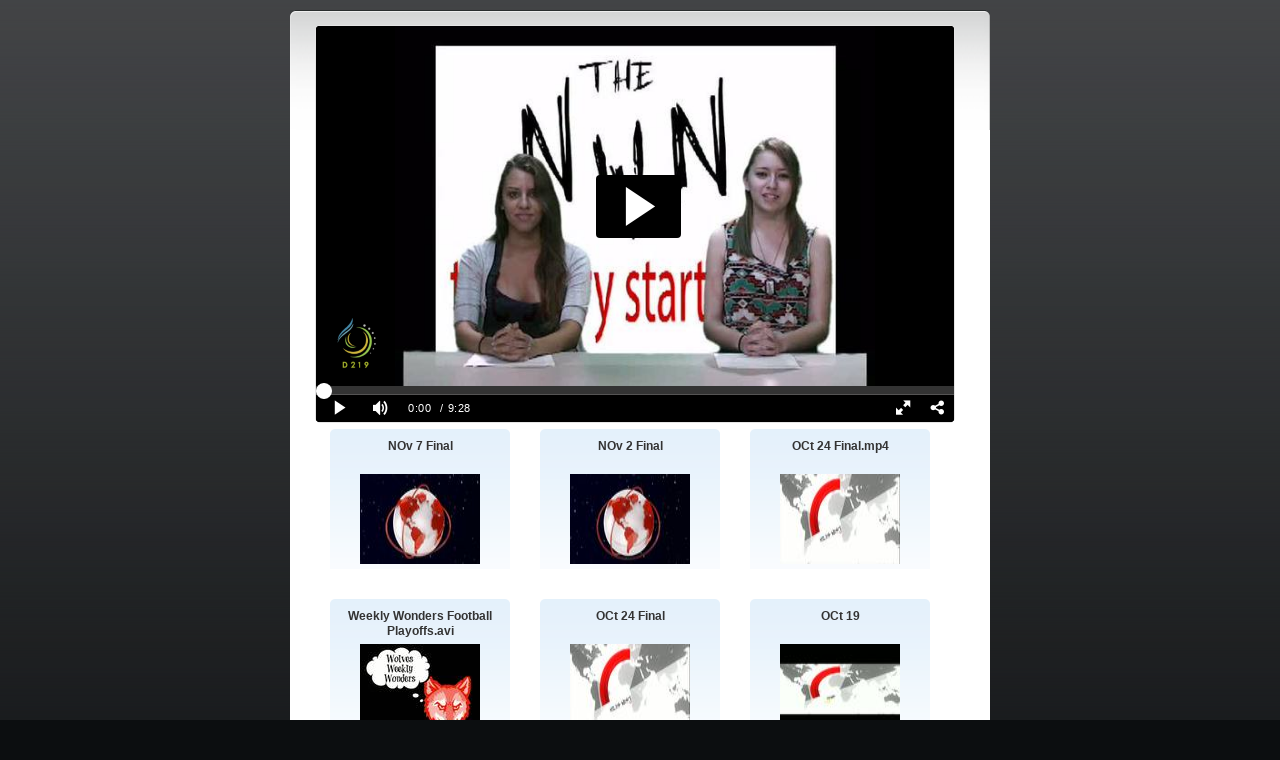

--- FILE ---
content_type: text/html; charset=UTF-8
request_url: https://d219tv.niles-hs.k12.il.us/api_v3/sample/west_gallery.php?category=West%20Morning%20Announcements&entryId=0_qexnjc8s&page=38
body_size: 8589
content:
<!DOCTYPE html>
<html xmlns="http://www.w3.org/1999/xhtml" xml:lang="en" lang="en">
<head>
	<meta http-equiv="Content-Type" content="text/html; charset=utf-8" />
	<title>Niles West - Gallery</title>
	<script type="text/javascript" src="//ajax.googleapis.com/ajax/libs/jquery/3.7.0/jquery.min.js"></script>
	<script type='text/javascript' src="//ajax.googleapis.com/ajax/libs/swfobject/2.2/swfobject.js"></script>
	<script src="//d219tv.niles-hs.k12.il.us/p/105/sp/10500/embedIframeJs/uiconf_id/23448990/partner_id/105"></script>
	<link rel="stylesheet" type="text/css" media="screen" href="css/layout.css" />
</head>
<body>
	<div id="wrap">
		<div id="contWrap" class="innerpage galleryPage">
			<div class="ipleftSide"></div>
			<div class="ipleftSide iprightSide"></div>
			<div id="row1" class="clearfix">
					
				    				    				<iframe src="/api_v3/d219tv/player2.php?width=640&height=400&pid=105&uiconfid=23448990&entryId=0_qexnjc8s" width="640" height="400" allowfullscreen webkitallowfullscreen mozAllowFullScreen allow="autoplay *; fullscreen *; encrypted-media *" frameborder="0"></iframe>
    				<ul id="entries" class="clearfix">
    				    					<li>
    						<div class="name">
    							   							NOv 7 Final<br />
    						    						</div>
    						<div class="thumb">
    							    														<!-- entry ready and not image, linking to player -->
    							<a href="west_gallery.php?category=West Morning Announcements&page=38&entryId=0_o4mvrrpg"><img src="https://d219tv.niles-hs.k12.il.us/p/105/sp/10500/thumbnail/entry_id/0_o4mvrrpg/version/100000/width/120/height/90/type/0/bgcolor/000000" /></a>
    							    						</div>
    					</li>
    				    					<li>
    						<div class="name">
    							   							NOv 2 Final<br />
    						    						</div>
    						<div class="thumb">
    							    														<!-- entry ready and not image, linking to player -->
    							<a href="west_gallery.php?category=West Morning Announcements&page=38&entryId=0_gfghfe3m"><img src="https://d219tv.niles-hs.k12.il.us/p/105/sp/10500/thumbnail/entry_id/0_gfghfe3m/version/100000/width/120/height/90/type/0/bgcolor/000000" /></a>
    							    						</div>
    					</li>
    				    					<li>
    						<div class="name">
    							   							OCt 24 Final.mp4<br />
    						    						</div>
    						<div class="thumb">
    							    														<!-- entry ready and not image, linking to player -->
    							<a href="west_gallery.php?category=West Morning Announcements&page=38&entryId=0_e6y1z63h"><img src="https://d219tv.niles-hs.k12.il.us/p/105/sp/10500/thumbnail/entry_id/0_e6y1z63h/version/100000/width/120/height/90/type/0/bgcolor/000000" /></a>
    							    						</div>
    					</li>
    				    					<li>
    						<div class="name">
    							   							Weekly Wonders Football Playoffs.avi<br />
    						    						</div>
    						<div class="thumb">
    							    														<!-- entry ready and not image, linking to player -->
    							<a href="west_gallery.php?category=West Morning Announcements&page=38&entryId=0_h14ubjbm"><img src="https://d219tv.niles-hs.k12.il.us/p/105/sp/10500/thumbnail/entry_id/0_h14ubjbm/version/100000/width/120/height/90/type/0/bgcolor/000000" /></a>
    							    						</div>
    					</li>
    				    					<li>
    						<div class="name">
    							   							OCt 24 Final<br />
    						    						</div>
    						<div class="thumb">
    							    														<!-- entry ready and not image, linking to player -->
    							<a href="west_gallery.php?category=West Morning Announcements&page=38&entryId=0_girnwe71"><img src="https://d219tv.niles-hs.k12.il.us/p/105/sp/10500/thumbnail/entry_id/0_girnwe71/version/100000/width/120/height/90/type/0/bgcolor/000000" /></a>
    							    						</div>
    					</li>
    				    					<li>
    						<div class="name">
    							   							OCt 19 <br />
    						    						</div>
    						<div class="thumb">
    							    														<!-- entry ready and not image, linking to player -->
    							<a href="west_gallery.php?category=West Morning Announcements&page=38&entryId=0_nlsg5et6"><img src="https://d219tv.niles-hs.k12.il.us/p/105/sp/10500/thumbnail/entry_id/0_nlsg5et6/version/100000/width/120/height/90/type/0/bgcolor/000000" /></a>
    							    						</div>
    					</li>
    				    					<li>
    						<div class="name">
    							   							OCt 17 Final.mp4<br />
    						    						</div>
    						<div class="thumb">
    							    														<!-- entry ready and not image, linking to player -->
    							<a href="west_gallery.php?category=West Morning Announcements&page=38&entryId=0_ttvojsfu"><img src="https://d219tv.niles-hs.k12.il.us/p/105/sp/10500/thumbnail/entry_id/0_ttvojsfu/version/100000/width/120/height/90/type/0/bgcolor/000000" /></a>
    							    						</div>
    					</li>
    				    					<li>
    						<div class="name">
    							   							Nate Lee<br />
    						    						</div>
    						<div class="thumb">
    							    														<!-- entry ready and not image, linking to player -->
    							<a href="west_gallery.php?category=West Morning Announcements&page=38&entryId=0_kbdn4uge"><img src="https://d219tv.niles-hs.k12.il.us/p/105/sp/10500/thumbnail/entry_id/0_kbdn4uge/version/100000/width/120/height/90/type/0/bgcolor/000000" /></a>
    							    						</div>
    					</li>
    				    					<li>
    						<div class="name">
    							   							OCt 3 Final001.mp4<br />
    						    						</div>
    						<div class="thumb">
    							    														<!-- entry ready and not image, linking to player -->
    							<a href="west_gallery.php?category=West Morning Announcements&page=38&entryId=0_d2vkitte"><img src="https://d219tv.niles-hs.k12.il.us/p/105/sp/10500/thumbnail/entry_id/0_d2vkitte/version/100000/width/120/height/90/type/0/bgcolor/000000" /></a>
    							    						</div>
    					</li>
    				    					<li>
    						<div class="name">
    							   							OCt 3 Final<br />
    						    						</div>
    						<div class="thumb">
    							    														<!-- entry ready and not image, linking to player -->
    							<a href="west_gallery.php?category=West Morning Announcements&page=38&entryId=0_sfat4tyz"><img src="https://d219tv.niles-hs.k12.il.us/p/105/sp/10500/thumbnail/entry_id/0_sfat4tyz/version/100000/width/120/height/90/type/0/bgcolor/000000" /></a>
    							    						</div>
    					</li>
    				    					<li>
    						<div class="name">
    							   							Spirit Week NW<br />
    						    						</div>
    						<div class="thumb">
    							    														<!-- entry ready and not image, linking to player -->
    							<a href="west_gallery.php?category=West Morning Announcements&page=38&entryId=0_eugi29ie"><img src="https://d219tv.niles-hs.k12.il.us/p/105/sp/10500/thumbnail/entry_id/0_eugi29ie/version/100000/width/120/height/90/type/0/bgcolor/000000" /></a>
    							    						</div>
    					</li>
    				    					<li>
    						<div class="name">
    							   							Sept 28<br />
    						    						</div>
    						<div class="thumb">
    							    														<!-- entry ready and not image, linking to player -->
    							<a href="west_gallery.php?category=West Morning Announcements&page=38&entryId=0_6ay5fvwc"><img src="https://d219tv.niles-hs.k12.il.us/p/105/sp/10500/thumbnail/entry_id/0_6ay5fvwc/version/100000/width/120/height/90/type/0/bgcolor/000000" /></a>
    							    						</div>
    					</li>
    				    				</ul>
    				<div id="pager">
    				<span class="pages"><a href="west_gallery.php?category=West Morning Announcements&entryId=0_qexnjc8s&page=1">1</a></span><span class="pages dots">...</span><span class="pages"><a href="west_gallery.php?category=West Morning Announcements&entryId=0_qexnjc8s&page=36">36</a></span><span class="pages"><a href="west_gallery.php?category=West Morning Announcements&entryId=0_qexnjc8s&page=37">37</a></span><span class='pages current'>38</span><span class="pages"><a href="west_gallery.php?category=West Morning Announcements&entryId=0_qexnjc8s&page=39">39</a></span><span class="pages"><a href="west_gallery.php?category=West Morning Announcements&entryId=0_qexnjc8s&page=40">40</a></span><span class="pages dots">...</span><span class="pages"><a href="west_gallery.php?category=West Morning Announcements&entryId=0_qexnjc8s&page=50">50</a></span>    				</div>
    											</div><!-- end #row1 -->
		</div><!-- end #contWrap -->
		<div id="bottomCorners"><div></div></div>
			</div>
</body>
</html>

--- FILE ---
content_type: text/html; charset=UTF-8
request_url: https://d219tv.niles-hs.k12.il.us/api_v3/d219tv/player2.php?width=640&height=400&pid=105&uiconfid=23448990&entryId=0_qexnjc8s
body_size: 1515
content:
<!DOCTYPE html PUBLIC "-//W3C//DTD XHTML 1.0 Transitional//EN" "http://www.w3.org/TR/xhtml1/DTD/xhtml1-transitional.dtd">
<html xmlns="http://www.w3.org/1999/xhtml" xml:lang="en" lang="en">
<head>
	<meta http-equiv="Content-Type" content="text/html; charset=utf-8" />
	<title>D219TV Video</title>
	<script type="text/javascript" src="//ajax.googleapis.com/ajax/libs/jquery/3.7.0/jquery.min.js"></script>
	<script type="text/javascript" src="//ajax.googleapis.com/ajax/libs/swfobject/2.2/swfobject.js"></script>
	<script src="//d219tv.niles-hs.k12.il.us/p/105/sp/10500/embedIframeJs/uiconf_id/23448990/partner_id/105"></script>
	<link rel="stylesheet" type="text/css" media="screen" href="css/north_layout.css" />
</head>
<body>

			<div style="width:640;height:400;display: inline-block;"> 
		<div id="dummy" style="margin-top: 80%;"></div>
		<div id="kplayer" style="position:absolute;top:0;left:0;left: 0;right: 0;border:solid thin #E5E5E5;height:99%;border-radius: 5px;"></div>
	</div>
	<script type="text/javascript">
	var params = { 
		allowscriptaccess: "always", 
		allownetworking: "all",
		allowfullscreen: "true", 
		bgcolor: "#000000", 
		wmode: "transparent" 
	};
	var flashVars = {
		"Kaltura.UseAppleAdaptive": false,
		entryId: "0_qexnjc8s",
		autoPlay: "false"
	}
	kWidget.embed({
		'targetId': 'kplayer',
		'wid': '_105',
		'uiconf_id' : '23448990',
		'entry_id' : '0_qexnjc8s',
		'flashvars' : flashVars,
		'params' : params
	});
	</script>
		</body>
</html>

--- FILE ---
content_type: text/css
request_url: https://d219tv.niles-hs.k12.il.us/api_v3/sample/css/layout.css
body_size: 10783
content:
ll @CHARSET "UTF-8";
body, html{ height: 100%; }

body{
	color: #fff;
	font-family: Arial, Verdana, Helvetica, sans-serif;
	font-size: 100.2%;
	line-height:1.3;
	background: #0c0e10 url(../images/main_bg.gif) 0 0 repeat-x; 
}


/*--------------------------------
	Defaults 
---------------------------------*/
html, body, div, span, applet, object, iframe, h1, h2, h3, h4, h5, h6, p, blockquote, pre, a, 
abbr, acronym, address, big, cite, code, del, dfn, em, font, img, ins, kbd, q, s, samp, small, 
strike, strong, sub, sup, tt, var, dl, dt, dd, ol, ul, li, fieldset, form, label, legend, 
table, caption, tbody, tfoot, thead, tr, th, td {
	margin: 0;
	padding: 0;
}

small, sup, sub { font-size: 85%; }
big { font-size: 125%; line-height: 120%; }
h1{ color: #79B4C8; font-size: 2.6em; font-weight: normal; margin-bottom: 15px; }
h1.logo { color: #000; font-size: 26px; font-weight: bold; }
h2{ color: #ED9C19; font-weight: normal; margin-bottom: 10px; font-size: 1.6em; }
h3{ font-size:1.2em; }
h4{ font-size:1em; }


a{ color:#4d9eba; text-decoration:none; cursor:pointer; }
a:hover{ color:#000; }
table{ border: none; }
ul, ol, dir, menu { list-style:none; }
	.clearfix:after { content: "."; display: block; height: 0; clear: both; visibility: hidden; }	/* Controls the BR tag, which makes the WRAPPER float stretch for GECKO */
	.clearfix {display: inline-block; }
	/* Hides from IE-mac \*/
		* html .clearfix { height: 1%; }
		.clearfix { display: block; }
	/* End hide from IE-mac */

:focus { -moz-outline-style: none; outline:none; }
*::-moz-selection { background:#93BBC8; color:#000; }
img{ border:none; }
	
.floatl{ float: left; }
.floatr{ float: right; }
.floatn{ float: none; }
.center{ margin:0 auto; }
.btt{ line-height:6em; }
.med{ font-size:1.2em; }
.big{ font-size:1.5em; }

p { margin: 10px 0; line-height: 150%; }
pre { font-size: 14px; }
/*-------------------------------- 
	Buttons
---------------------------------*/
button.btn{ border:0; color:#666; font-weight:bold; background:none; position:relative; cursor:pointer; background:url(../images/buttons_white_bg.png) right -34px repeat-x; padding:0 5px; }
button.disabled{ color:#888; opacity:0.6; filter:alpha(opacity=60); }
	button.btn b{ display: block; height:34px; width:7px; float:left; position: absolute; left:-2px; top:0; background:url(../images/buttons_white_bg.png) 0 -34px no-repeat; }
	button.btn div{ font-size:1.2em; line-height:30px; }
	html>/**/body button.btn{ padding:0 20px; }
	html>/**/body button.btn b{ top:-1px; left:-24px; }
	html>/**/body button.btn div{ line-height:32px; height:32px; }

button.btn:hover{ background-position: right 0; color:#222; }
	button.btn:hover b{ background-position: 0 0; }
	
button.btn-hover{ background-position: right 0; color:#222; }
	button.btn-hover b{ background-position: 0 0; }
	

/*-------------------------------- 
	Default Form
---------------------------------*/
fieldset{ border:0 none; }
input, textarea{ color:#444; font-family:arial; font-weight:bold; padding:4px; }
input{ border:1px solid #CCC; background:#F4F4F4 none; }
input[disabled], textarea[disabled]{ color:#888; }
textarea{ overflow:auto; border:1px solid #CCC; background:#F4F4F4 none; }
legend{ color:#79B4C8; font-size:1.5em; padding: 0 5px; }
input:focus, .formPage form textarea:focus{ background-color:#FBFBFB; color:#FD3E3C; }
select:focus{ background-color:#FBFBFB; }
input.checkbox, input.radio { border: 0; background: none; }



/*-------------------------------- 
	Header
---------------------------------*/
#header{ width:955px; height:135px; z-index:1; }
	#header ul#menu { margin: 35px 0 0 0; padding: 0; }
	#header ul#menu li { float: left; margin: 0 40px 0 0; font-size: 16px; }
	#header ul#menu li a.active { color: #000; }
	
/*-------------------------------- 
	Footer
---------------------------------*/
#footer{ clear:both; font-size:0.7em; width: 930px; margin:10px auto; padding-bottom:20px; }
	#footer .content{ float:left; width:60%; color:#ddd; }
	#footer ul{ cursor:default; float: right; }
		#footer ul li{ display:inline; padding:0 0 0 35px; xfont-weight:bold; }
	#footer a{ color:#A1B2B8; }
	#footer a:hover{ color:#fff; }

/*-------------------------------- 
	General
---------------------------------*/
#wrap{ font-size:0.75em; }

#contWrap{ width:700px; margin:0 auto; z-index:5; position:relative; xz-index:10; min-height:500px; }
	#bottomCorners, #bottomCorners div{ width:950px; height:5px; margin:0 auto; margin-bottom: 9px; background:#fff url(../images/bottom_corners.gif) 0 0 no-repeat; overflow:hidden; }
	#bottomCorners div{ width:6px; height:100%; background-position: 0 -5px; float:right; }
* html #contWrap{ min-height:500px; }
#contWrap.innerpage{ padding-bottom: 20px; }

#contWrap #row1 ul.extBoxs{ margin:20px 0 50px 0; padding:0; }
	#contWrap #row1 .extBoxs li.box{ float:left; margin:0 42px 25px 0; padding:0; width:404px; background:#F2F5F6 url(/images/corp/extBox.png) 0 -13px no-repeat; overflow:hidden; }
	#contWrap #row1 .extBoxs2 li.box{ width:280px; margin:0 5px 20px 0; background-image:url(/images/corp/extBox2.png); } /* shorter image, so 3 could fit one beside the other */
		#contWrap #row1 .extBoxs li.box .contwrap{ margin-top:10px; border-left:1px solid #e0e8eb; border-right:1px solid #e0e8eb; }
			#contWrap #row1 .extBoxs li.box .contwrap .content{ min-height:175px; line-height:1.4; color:#2a210d; padding:0px 15px; border-left:2px solid #fff; border-right:2px solid #fff; overflow:hidden; }
				#contWrap #row1 .extBoxs li.box .contwrap .content .inner{ margin:3.5em  0 1em 0; }
					#contWrap #row1 .extBoxs .title div{ float:left; width:46px; height:46px; margin:0pt 8px 0pt -5px; background: url(/images/corp/extIconPack.png) 0 -92px no-repeat; }
					#contWrap #row1 .extBoxs .title h2{ color:#555; padding-top:5px; font-size:1.7em; }
					#contWrap #row1 .extBoxs .inner ul{ color:#5b6468; font-size:1.2em; font-weight:bold; }	
					#contWrap #row1 .extBoxs .inner p{ color:#5b6468; padding:0 15px; font-size:1.5em; xfont-weight:bold; }	
					* html #contWrap #row1 .extBoxs .inner ul li{ background: url(/images/corp/bullet_bluebg.gif) 0 0 no-repeat; }
				#contWrap #row1 .extBoxs li.box .contwrap .content center p{ font-size:2em; color:#aebfc4; margin:0; }
		#contWrap #row1 .extBoxs li.box .bottomCorner{ height:13px; background:url(/images/corp/extBox.png) 0 0 no-repeat; overflow:hidden; }
		#contWrap #row1 .extBoxs2 li.box .bottomCorner{ background-image:url(/images/corp/extBox2.png); }


/*-------------------------------- 
	Inner Pages
---------------------------------*/		
.innerpage{ color:#333; background:white url(../images/top_white_grad.gif) 0 -240px repeat-x; }		
	.innerpage .ipleftSide{ width:6px; height:120px; position:absolute; left:0; top:0; background:url(../images/top_white_grad.gif) 0 0 no-repeat; }
	.innerpage .iprightSide{ background-position:0 -120px; left:auto; right:0; }	

	
/*-------------------------------- 
	row1
---------------------------------*/
.innerpage #row1{ padding: 15px 25px 0 25px; margin-top: 10px; }
.innerpage #row2 { text-align: center; }

.innerpage #howItWorks { font-size: 1.2em; display: none; }
.innerpage #howItWorks ul { width: 650px; margin: 0 150px; }
	.innerpage #howItWorks ul li { text-align:left; background: url(../images/bullet_24.png) no-repeat scroll 0 0.2em; padding: 0 20px 15px 20px; }
		.innerpage #howItWorks ul li div.code { overflow: hidden; width: 100%; border:1px solid #CCC; background:#F4F4F4 none; font-weight: bold; font-size: 0.9em; padding: 4px; margin-top: 3px; margin-bottom: 2px; }
		.innerpage #howItWorks ul li div.scroll { overflow: scroll; }
		

ul.footerNav { width: 320px; margin: 0 auto; height: 25px; }
ul.footerNav li { float: left; width: 80px; }
ul.footerNav li a { color: #fff; }
ul.footerNav li a:hover { color: #ddd; }

/*-------------------------------- 
	Add Video Page
---------------------------------*/
.addVideoPage #kcwWrap { height: 360px; margin: 40px 85px 40px 85px; }
	.addVideoPage #kcw { }

/*-------------------------------- 
	Video Editor Page
---------------------------------*/
.videoEditorPage #kseWrap { height: 546px; margin: 0 0 20px -20px; }
	.videoEditorPage #kse { }
	
/*-------------------------------- 
	Player For Advanced Editor Page
---------------------------------*/
#contWrap.playerForAdvancedPage { min-height: 0; }
.playerForAdvancedPage #kplayerWrap { height: 365px; width:410px; margin: 0 auto; }
.playerForAdvancedPage button { width: 140px; margin: 0 auto; display: block; }

/*-------------------------------- 
	Playlists Page
---------------------------------*/
.playlistsPage #kaltura_playlist_horizontal_wrap { margin: 10px 0 30px 0; width: 724px; height: 322px; }
.playlistsPage #kaltura_playlist_vertical_wrap { margin: 10px 0 30px 0; width: 400px; height: 600px; }
.playlistsPage iframe { margin: 10px 0; border: 0; overflow: hidden; display: block; }

/*-------------------------------- 
	Players Page
---------------------------------*/
#contWrap.playersPage { min-height: 0; }
#contWrap.playersPage .playerBox { float: left; margin: 25px 25px 25px 0; }
#contWrap.playersPage .more { font-size: 14px; }

/*-------------------------------- 
	Player Page
---------------------------------*/
.playerPage #kplayerWrap { height: 365px; width: 410px; margin: 0px 220px 40px 220px; }
.playerPage #kplayer { }
.playerPage .back { margin-top: 10px; }

/*-------------------------------- 
    Image Page 
---------------------------------*/
.imagePage .imageEntry { display: block; margin: 0 auto; padding: 20px; }

/*-------------------------------- 
	Gallery Page
---------------------------------*/
.galleryPage div.options { position: absolute; top: 15px; right: 15px; }
.galleryPage div.options input { position: relative; top: 2px; width: 12px; margin-right: 5px; background: none; border: 0; }
.galleryPage div.options label { margin-right: 10px; }
.galleryPage ul#entries { list-style: none;}
	.galleryPage ul#entries li { float: left; width: 180px; margin: 0 15px 30px 15px; padding: 10px 0 5px 0; text-align: center; background:url("../images/entries_bg.png") center 0 no-repeat; }
		.galleryPage ul#entries li .name { height: 35px; overflow: hidden; font-weight: bold; padding: 0 5px; }
		.galleryPage ul#entries li .thumb { height: 90px; }
		.galleryPage ul#entries li img { width: 120px; height: 90px; }
		.galleryPage ul#entries li div.buttons { margin-top: 10px; }
		.galleryPage ul#entries li div.buttons a { margin: 0 5px; }
.galleryPage div#pager { text-align: center; margin-bottom: 40px; }
	.galleryPage div#pager span.pages { font-weight: bold; padding: 2px 5px; margin: 5px; border: solid 1px #CCCCCC; }
	.galleryPage div#pager span.current { background-color: #4d9eba; color: #fff; }
	.galleryPage div#pager span.dots { border: 0; }



--- FILE ---
content_type: text/css
request_url: https://d219tv.niles-hs.k12.il.us/api_v3/d219tv/css/north_layout.css
body_size: 12149
content:
ll @CHARSET "UTF-8";
body, html{ height: 100%; }

body{
	color: #fff;
	font-family: Arial, Verdana, Helvetica, sans-serif;
	font-size: 100.2%;
	line-height:1.3;
	//background: #0c0e10 url(../images/main_bg.gif) 0 0 repeat-x; 
}



/*--------------------------------
	Defaults 
---------------------------------*/
html, body, div, span, applet, object, iframe, h1, h2, h3, h4, h5, h6, p, blockquote, pre, a, 
abbr, acronym, address, big, cite, code, del, dfn, em, font, img, ins, kbd, q, s, samp, small, 
strike, strong, sub, sup, tt, var, dl, dt, dd, ol, ul, li, fieldset, form, label, legend, 
table, caption, tbody, tfoot, thead, tr, th, td {
	margin: 0;
	padding: 0;
}

small, sup, sub { font-size: 85%; }
big { font-size: 125%; line-height: 120%; }
h1{ color: #79B4C8; font-size: 2.6em; font-weight: normal; margin-bottom: 15px; }
h1.logo { color: #000; font-size: 26px; font-weight: bold; }
h2{ color: #ED9C19; font-weight: normal; margin-bottom: 10px; font-size: 1.6em; }
h3{ font-size:1.2em; }
h4{ font-size:1em; }


a{ color:#4d9eba; text-decoration:none; cursor:pointer; }
a:hover{ color:#000; }
table{ border: none; }
ul, ol, dir, menu { list-style:none; }
	.clearfix:after { content: "."; display: block; height: 0; clear: both; visibility: hidden; }	/* Controls the BR tag, which makes the WRAPPER float stretch for GECKO */
	.clearfix {display: inline-block; }
	/* Hides from IE-mac \*/
		* html .clearfix { height: 1%; }
		.clearfix { display: block; }
	/* End hide from IE-mac */

:focus { -moz-outline-style: none; outline:none; }
*::-moz-selection { background:#93BBC8; color:#000; }
img{ border:none; }
	
.floatl{ float: left; }
.floatr{ float: right; }
.floatn{ float: none; }
.center{ margin:0 auto; }
.btt{ line-height:6em; }
.med{ font-size:1.2em; }
.big{ font-size:1.5em; }

p { margin: 10px 0; line-height: 150%; }
pre { font-size: 14px; }
/*-------------------------------- 
	Buttons
---------------------------------*/
button.btn{ border:0; color:#666; font-weight:bold; background:none; position:relative; cursor:pointer; background:url(../images/buttons_white_bg.png) right -34px repeat-x; padding:0 5px; }
button.disabled{ color:#888; opacity:0.6; filter:alpha(opacity=60); }
	button.btn b{ display: block; height:34px; width:7px; float:left; position: absolute; left:-2px; top:0; background:url(../images/buttons_white_bg.png) 0 -34px no-repeat; }
	button.btn div{ font-size:1.2em; line-height:30px; }
	html>/**/body button.btn{ padding:0 20px; }
	html>/**/body button.btn b{ top:-1px; left:-24px; }
	html>/**/body button.btn div{ line-height:32px; height:32px; }

button.btn:hover{ background-position: right 0; color:#222; }
	button.btn:hover b{ background-position: 0 0; }
	
button.btn-hover{ background-position: right 0; color:#222; }
	button.btn-hover b{ background-position: 0 0; }
	

/*-------------------------------- 
	Default Form
---------------------------------*/
fieldset{ border:0 none; }
input, textarea{ color:#444; font-family:arial; font-weight:bold; padding:4px; }
input{ border:1px solid #CCC; background:#F4F4F4 none; }
input[disabled], textarea[disabled]{ color:#888; }
textarea{ overflow:auto; border:1px solid #CCC; background:#F4F4F4 none; }
legend{ color:#79B4C8; font-size:1.5em; padding: 0 5px; }
input:focus, .formPage form textarea:focus{ background-color:#FBFBFB; color:#FD3E3C; }
select:focus{ background-color:#FBFBFB; }
input.checkbox, input.radio { border: 0; background: none; }



/*-------------------------------- 
	Header
---------------------------------*/
#header{ width:955px; height:135px; z-index:1; }
	#header ul#menu { margin: 35px 0 0 0; padding: 0; }
	#header ul#menu li { float: left; margin: 0 40px 0 0; font-size: 16px; }
	#header ul#menu li a.active { color: #000; }
	
/*-------------------------------- 
	Footer
---------------------------------*/
#footer{ clear:both; font-size:0.7em; width: 930px; margin:10px auto; padding-bottom:20px; }
	#footer .content{ float:left; width:60%; color:#ddd; }
	#footer ul{ cursor:default; float: right; }
		#footer ul li{ display:inline; padding:0 0 0 35px; xfont-weight:bold; }
	#footer a{ color:#A1B2B8; }
	#footer a:hover{ color:#fff; }

/*-------------------------------- 
	General
---------------------------------*/
#wrap{ font-size:0.75em; }

#contWrap{ width:1024px; margin:0 auto; z-index:5; position:absolute; xz-index:10; min-height:500px; }
	#bottomCorners, #bottomCorners div{ width:950px; height:5px; margin:0 auto; margin-bottom: 9px; background:#fff url(../images/bottom_corners.gif) 0 0 no-repeat; overflow:hidden; }
	#bottomCorners div{ width:6px; height:100%; background-position: 0 -5px; float:right; }
* html #contWrap{ min-height:500px; }
#contWrap.innerpage{ padding-bottom: 20px; }

#contWrap #row1 ul.extBoxs{ margin:20px 0 50px 0; padding:0; }
	#contWrap #row1 .extBoxs li.box{ float:left; margin:0 42px 25px 0; padding:0; width:404px; background:#F2F5F6 url(/images/corp/extBox.png) 0 -13px no-repeat; overflow:hidden; }
	#contWrap #row1 .extBoxs2 li.box{ width:280px; margin:0 5px 20px 0; background-image:url(/images/corp/extBox2.png); } /* shorter image, so 3 could fit one beside the other */
		#contWrap #row1 .extBoxs li.box .contwrap{ margin-top:10px; border-left:1px solid #e0e8eb; border-right:1px solid #e0e8eb; }
			#contWrap #row1 .extBoxs li.box .contwrap .content{ min-height:175px; line-height:1.4; color:#2a210d; padding:0px 15px; border-left:2px solid #fff; border-right:2px solid #fff; overflow:hidden; }
				#contWrap #row1 .extBoxs li.box .contwrap .content .inner{ margin:3.5em  0 1em 0; }
					#contWrap #row1 .extBoxs .title div{ float:left; width:46px; height:46px; margin:0pt 8px 0pt -5px; background: url(/images/corp/extIconPack.png) 0 -92px no-repeat; }
					#contWrap #row1 .extBoxs .title h2{ color:#555; padding-top:5px; font-size:1.7em; }
					#contWrap #row1 .extBoxs .inner ul{ color:#5b6468; font-size:1.2em; font-weight:bold; }	
					#contWrap #row1 .extBoxs .inner p{ color:#5b6468; padding:0 15px; font-size:1.5em; xfont-weight:bold; }	
					* html #contWrap #row1 .extBoxs .inner ul li{ background: url(/images/corp/bullet_bluebg.gif) 0 0 no-repeat; }
				#contWrap #row1 .extBoxs li.box .contwrap .content center p{ font-size:2em; color:#aebfc4; margin:0; }
		#contWrap #row1 .extBoxs li.box .bottomCorner{ height:13px; background:url(/images/corp/extBox.png) 0 0 no-repeat; overflow:hidden; }
		#contWrap #row1 .extBoxs2 li.box .bottomCorner{ background-image:url(/images/corp/extBox2.png); }


/*-------------------------------- 
	Inner Pages
---------------------------------*/		
.innerpage{ color:#333; background:white url(../images/top_white_grad.gif) 0 -240px repeat-x; }		
	.innerpage .ipleftSide{ width:6px; height:120px; position:absolute; left:0; top:0; background:url(../images/top_white_grad.gif) 0 0 no-repeat; }
	.innerpage .iprightSide{ background-position:0 -120px; left:auto; right:0; }	

	
/*-------------------------------- 
	row1
---------------------------------*/
.innerpage #row1{ padding: 15px 25px 0 25px; margin-top: 10px; }
.innerpage #row2 { text-align: center; }

.innerpage #howItWorks { font-size: 1.2em; display: none; }
.innerpage #howItWorks ul { width: 650px; margin: 0 150px; }
	.innerpage #howItWorks ul li { text-align:left; background: url(../images/bullet_24.png) no-repeat scroll 0 0.2em; padding: 0 20px 15px 20px; }
		.innerpage #howItWorks ul li div.code { overflow: hidden; width: 100%; border:1px solid #CCC; background:#F4F4F4 none; font-weight: bold; font-size: 0.9em; padding: 4px; margin-top: 3px; margin-bottom: 2px; }
		.innerpage #howItWorks ul li div.scroll { overflow: scroll; }
		

ul.footerNav { width: 320px; margin: 0 auto; height: 25px; }
ul.footerNav li { float: left; width: 80px; }
ul.footerNav li a { color: #fff; }
ul.footerNav li a:hover { color: #ddd; }

/*-------------------------------- 
	Add Video Page
---------------------------------*/
.addVideoPage #kcwWrap { height: 360px; margin: 40px 85px 40px 85px; }
	.addVideoPage #kcw { }

/*-------------------------------- 
	Video Editor Page
---------------------------------*/
.videoEditorPage #kseWrap { height: 546px; margin: 0 0 20px -20px; }
	.videoEditorPage #kse { }
	
/*-------------------------------- 
	Player For Advanced Editor Page
---------------------------------*/
#contWrap.playerForAdvancedPage { min-height: 0; }
.playerForAdvancedPage #kplayerWrap { height: 365px; width:410px; margin: 0 auto; }
.playerForAdvancedPage button { width: 140px; margin: 0 auto; display: block; }

/*-------------------------------- 
	Playlists Page
---------------------------------*/
.playlistsPage #kaltura_playlist_horizontal_wrap { margin: 10px 0 30px 0; width: 724px; height: 322px; }
.playlistsPage #kaltura_playlist_vertical_wrap { margin: 10px 0 30px 0; width: 400px; height: 600px; }
.playlistsPage iframe { margin: 10px 0; border: 0; overflow: hidden; display: block; }

/*-------------------------------- 
	Players Page
---------------------------------*/
#contWrap.playersPage { min-height: 0; }
#contWrap.playersPage .playerBox { float: left; margin: 25px 25px 25px 0; }
#contWrap.playersPage .more { font-size: 14px; }

/*-------------------------------- 
	Player Page
---------------------------------*/
.playerPage #kplayerWrap { height: 365px; width: 410px; margin: 0px 220px 40px 220px; }
.playerPage #kplayer { }
.playerPage .back { margin-top: 10px; }

/*-------------------------------- 
    Image Page 
---------------------------------*/
.imagePage .imageEntry { display: block; margin: 0 auto; padding: 20px; }

/*-------------------------------- 
	Gallery Page
---------------------------------*/
.galleryPage div.options { position: absolute; top: 15px; right: 15px; }
.galleryPage div.options input { position: relative; top: 2px; width: 12px; margin-right: 5px; background: none; border: 0; }
.galleryPage div.options label { margin-right: 10px; }
.galleryPage ul#entries { list-style: none;}
	.galleryPage ul#entries li { float: left; width: 180px; margin: 0 15px 30px 15px; padding: 10px 0 5px 0; text-align: center; background:url("../images/entries_bg.png") center 0 no-repeat; }
		.galleryPage ul#entries li .name { height: 35px; overflow: hidden; font-weight: bold; padding: 0 5px; }
		.galleryPage ul#entries li .thumb { height: 90px; }
		.galleryPage ul#entries li img { width: 120px; height: 90px; }
		.galleryPage ul#entries li div.buttons { margin-top: 10px; }
		.galleryPage ul#entries li div.buttons a { margin: 0 5px; }
.galleryPage div#pager { text-align: center; margin-bottom: 40px; }
	.galleryPage div#pager span.pages { font-weight: bold; padding: 2px 5px; margin: 5px; border: solid 1px #CCCCCC; }
	.galleryPage div#pager span.current { background-color: #4d9eba; color: #fff; }
	.galleryPage div#pager span.dots { border: 0; }

/*--------------------------------
    CV - CUSTOM STYLES - NSN
---------------------------------*/

.playlist{
	background: #3D3C3C;
	border:solid thin #E5E5E5;
	border-radius:5px;
}

.playlist_header{padding: 5px 0px 0px 15px; font-size:14px; height: 24px; color:#fff; background: #3D3C3C;}

.playlist_items_container{overflow:auto; height: 100%;}

.playlist_item_thumb{float:left;padding:0px 0px 0px 0px; margin: 10px 0px 0px 5px; max-width: 48%; min-width: 100px;}
.playlist_item_thumb img{width: 100%;}

.playlist_item_desc{float:left; padding:10px 0px 0px 8px; font-size:13px; font-weight: bold; height: 55px; background: #ebebeb url(../images/video_desc_bg.gif) 0 0 repeat-x; width: 76%;}
.playlist_item_desc a {color: #000; }
.playlist_item_desc a:hover {color: #ff0000;}

.playlist_pager{
	//position:absolute; 
	//bottom:0px; 
	text-align:right; 
	width: 95%; 
	font-size:12px; 
	padding:10px 19px 4px 2px;
	height: 100%;
}
.playlist_pager a {color: #fff; }
.playlist_pager a:hover {text-decoration:underline;}
.playlist-video-title{font-size: .75em;}

.current { background-color: #E90101; color: #fff; padding-right: 1px; }

.mv-player {width:100%!important; height:100%!important;}
.mv-player .videoHolder{height:100%!important;}
.mv-player .control-bar{width:100%!important;}
.videoHolder #pid_kplayer {width:100%!important; height:100%!important;}